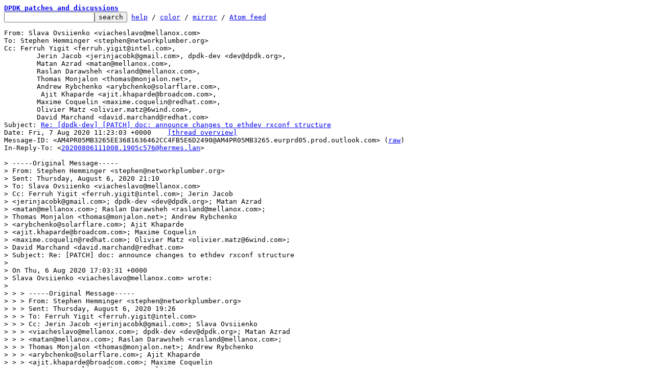

--- FILE ---
content_type: text/html; charset=UTF-8
request_url: https://inbox.dpdk.org/dev/AM4PR05MB3265EE3681636462CC4FB5E6D2490@AM4PR05MB3265.eurprd05.prod.outlook.com/
body_size: 5378
content:
<html><head><title>Re: [dpdk-dev] [PATCH] doc: announce changes to ethdev rxconf structure - Slava Ovsiienko</title><link
rel=alternate
title="Atom feed"
href="../new.atom"
type="application/atom+xml"/><style>pre{white-space:pre-wrap}*{font-size:100%;font-family:monospace}</style></head><body><form
action="../"><pre><a
href="../?t=20200807112311"><b>DPDK patches and discussions</b></a>
<input
name=q
type=text /><input
type=submit
value=search /> <a
href="../_/text/help/">help</a> / <a
href="../_/text/color/">color</a> / <a
id=mirror
href="../_/text/mirror/">mirror</a> / <a
href="../new.atom">Atom feed</a></pre></form><pre
id=b>From: Slava Ovsiienko &lt;viacheslavo@mellanox.com&gt;
To: Stephen Hemminger &lt;stephen@networkplumber.org&gt;
Cc: Ferruh Yigit &lt;ferruh.yigit@intel.com&gt;,
	Jerin Jacob &lt;jerinjacobk@gmail.com&gt;, dpdk-dev &lt;dev@dpdk.org&gt;,
	Matan Azrad &lt;matan@mellanox.com&gt;,
	Raslan Darawsheh &lt;rasland@mellanox.com&gt;,
	Thomas Monjalon &lt;thomas@monjalon.net&gt;,
	Andrew Rybchenko &lt;arybchenko@solarflare.com&gt;,
	 Ajit Khaparde &lt;ajit.khaparde@broadcom.com&gt;,
	Maxime Coquelin &lt;maxime.coquelin@redhat.com&gt;,
	Olivier Matz &lt;olivier.matz@6wind.com&gt;,
	David Marchand &lt;david.marchand@redhat.com&gt;
Subject: <a
href="#r"
id=t>Re: [dpdk-dev] [PATCH] doc: announce changes to ethdev rxconf structure</a>
Date: Fri, 7 Aug 2020 11:23:03 +0000	<a
href="#r">[thread overview]</a>
Message-ID: &lt;AM4PR05MB3265EE3681636462CC4FB5E6D2490@AM4PR05MB3265.eurprd05.prod.outlook.com&gt; (<a
href="raw">raw</a>)
In-Reply-To: &lt;<a
href="../20200806111008.1905c576@hermes.lan/">20200806111008.1905c576@hermes.lan</a>&gt;

<span
class="q">&gt; -----Original Message-----
&gt; From: Stephen Hemminger &lt;stephen@networkplumber.org&gt;
&gt; Sent: Thursday, August 6, 2020 21:10
&gt; To: Slava Ovsiienko &lt;viacheslavo@mellanox.com&gt;
&gt; Cc: Ferruh Yigit &lt;ferruh.yigit@intel.com&gt;; Jerin Jacob
&gt; &lt;jerinjacobk@gmail.com&gt;; dpdk-dev &lt;dev@dpdk.org&gt;; Matan Azrad
&gt; &lt;matan@mellanox.com&gt;; Raslan Darawsheh &lt;rasland@mellanox.com&gt;;
&gt; Thomas Monjalon &lt;thomas@monjalon.net&gt;; Andrew Rybchenko
&gt; &lt;arybchenko@solarflare.com&gt;; Ajit Khaparde
&gt; &lt;ajit.khaparde@broadcom.com&gt;; Maxime Coquelin
&gt; &lt;maxime.coquelin@redhat.com&gt;; Olivier Matz &lt;olivier.matz@6wind.com&gt;;
&gt; David Marchand &lt;david.marchand@redhat.com&gt;
&gt; Subject: Re: [PATCH] doc: announce changes to ethdev rxconf structure
&gt; 
&gt; On Thu, 6 Aug 2020 17:03:31 +0000
&gt; Slava Ovsiienko &lt;viacheslavo@mellanox.com&gt; wrote:
&gt; 
&gt; &gt; &gt; -----Original Message-----
&gt; &gt; &gt; From: Stephen Hemminger &lt;stephen@networkplumber.org&gt;
&gt; &gt; &gt; Sent: Thursday, August 6, 2020 19:26
&gt; &gt; &gt; To: Ferruh Yigit &lt;ferruh.yigit@intel.com&gt;
&gt; &gt; &gt; Cc: Jerin Jacob &lt;jerinjacobk@gmail.com&gt;; Slava Ovsiienko
&gt; &gt; &gt; &lt;viacheslavo@mellanox.com&gt;; dpdk-dev &lt;dev@dpdk.org&gt;; Matan Azrad
&gt; &gt; &gt; &lt;matan@mellanox.com&gt;; Raslan Darawsheh &lt;rasland@mellanox.com&gt;;
&gt; &gt; &gt; Thomas Monjalon &lt;thomas@monjalon.net&gt;; Andrew Rybchenko
&gt; &gt; &gt; &lt;arybchenko@solarflare.com&gt;; Ajit Khaparde
&gt; &gt; &gt; &lt;ajit.khaparde@broadcom.com&gt;; Maxime Coquelin
&gt; &gt; &gt; &lt;maxime.coquelin@redhat.com&gt;; Olivier Matz
&gt; &lt;olivier.matz@6wind.com&gt;;
&gt; &gt; &gt; David Marchand &lt;david.marchand@redhat.com&gt;
&gt; &gt; &gt; Subject: Re: [PATCH] doc: announce changes to ethdev rxconf
&gt; &gt; &gt; structure
&gt; &gt; &gt;
&gt; &gt; &gt; On Thu, 6 Aug 2020 16:58:22 +0100
&gt; &gt; &gt; Ferruh Yigit &lt;ferruh.yigit@intel.com&gt; wrote:
&gt; &gt; &gt;
&gt; &gt; &gt; &gt; On 8/4/2020 2:32 PM, Jerin Jacob wrote:
&gt; &gt; &gt; &gt; &gt; On Mon, Aug 3, 2020 at 6:36 PM Slava Ovsiienko
&gt; &gt; &gt; &lt;viacheslavo@mellanox.com&gt; wrote:
&gt; &gt; &gt; &gt; &gt;&gt;
&gt; &gt; &gt; &gt; &gt;&gt; Hi, Jerin,
&gt; &gt; &gt; &gt; &gt;&gt;
&gt; &gt; &gt; &gt; &gt;&gt; Thanks for the comment,  please, see below.
&gt; &gt; &gt; &gt; &gt;&gt;
&gt; &gt; &gt; &gt; &gt;&gt;&gt; -----Original Message-----
&gt; &gt; &gt; &gt; &gt;&gt;&gt; From: Jerin Jacob &lt;jerinjacobk@gmail.com&gt;
&gt; &gt; &gt; &gt; &gt;&gt;&gt; Sent: Monday, August 3, 2020 14:57
&gt; &gt; &gt; &gt; &gt;&gt;&gt; To: Slava Ovsiienko &lt;viacheslavo@mellanox.com&gt;
&gt; &gt; &gt; &gt; &gt;&gt;&gt; Cc: dpdk-dev &lt;dev@dpdk.org&gt;; Matan Azrad
&gt; &lt;matan@mellanox.com&gt;;
&gt; &gt; &gt; &gt; &gt;&gt;&gt; Raslan Darawsheh &lt;rasland@mellanox.com&gt;; Thomas Monjalon
&gt; &gt; &gt; &gt; &gt;&gt;&gt; &lt;thomas@monjalon.net&gt;; Ferruh Yigit &lt;ferruh.yigit@intel.com&gt;;
&gt; &gt; &gt; &gt; &gt;&gt;&gt; Stephen Hemminger &lt;stephen@networkplumber.org&gt;; Andrew
&gt; &gt; &gt; Rybchenko
&gt; &gt; &gt; &gt; &gt;&gt;&gt; &lt;arybchenko@solarflare.com&gt;; Ajit Khaparde
&gt; &gt; &gt; &gt; &gt;&gt;&gt; &lt;ajit.khaparde@broadcom.com&gt;; Maxime Coquelin
&gt; &gt; &gt; &gt; &gt;&gt;&gt; &lt;maxime.coquelin@redhat.com&gt;; Olivier Matz
&gt; &gt; &gt; &gt; &gt;&gt;&gt; &lt;olivier.matz@6wind.com&gt;; David Marchand
&gt; &gt; &gt; &gt; &gt;&gt;&gt; &lt;david.marchand@redhat.com&gt;
&gt; &gt; &gt; &gt; &gt;&gt;&gt; Subject: Re: [PATCH] doc: announce changes to ethdev rxconf
&gt; &gt; &gt; &gt; &gt;&gt;&gt; structure
&gt; &gt; &gt; &gt; &gt;&gt;&gt;
&gt; &gt; &gt; &gt; &gt;&gt;&gt; On Mon, Aug 3, 2020 at 4:28 PM Viacheslav Ovsiienko
&gt; &gt; &gt; &gt; &gt;&gt;&gt; &lt;viacheslavo@mellanox.com&gt; wrote:
&gt; &gt; &gt; &gt; &gt;&gt;&gt;&gt;
&gt; &gt; &gt; &gt; &gt;&gt;&gt;&gt; The DPDK datapath in the transmit direction is very flexible.
&gt; &gt; &gt; &gt; &gt;&gt;&gt;&gt; The applications can build multisegment packets and manages
&gt; &gt; &gt; &gt; &gt;&gt;&gt;&gt; almost all data aspects - the memory pools where segments are
&gt; &gt; &gt; &gt; &gt;&gt;&gt;&gt; allocated from, the segment lengths, the memory attributes
&gt; &gt; &gt; &gt; &gt;&gt;&gt;&gt; like
&gt; &gt; &gt; external, registered, etc.
&gt; &gt; &gt; &gt; &gt;&gt;&gt;&gt;
&gt; &gt; &gt; &gt; &gt;&gt;&gt;&gt; In the receiving direction, the datapath is much less
&gt; &gt; &gt; &gt; &gt;&gt;&gt;&gt; flexible, the applications can only specify the memory pool
&gt; &gt; &gt; &gt; &gt;&gt;&gt;&gt; to configure the receiving queue and nothing more. In order
&gt; &gt; &gt; &gt; &gt;&gt;&gt;&gt; to extend the receiving datapath capabilities it is proposed
&gt; &gt; &gt; &gt; &gt;&gt;&gt;&gt; to add the new fields into rte_eth_rxconf structure:
&gt; &gt; &gt; &gt; &gt;&gt;&gt;&gt;
&gt; &gt; &gt; &gt; &gt;&gt;&gt;&gt; struct rte_eth_rxconf {
&gt; &gt; &gt; &gt; &gt;&gt;&gt;&gt;     ...
&gt; &gt; &gt; &gt; &gt;&gt;&gt;&gt;     uint16_t rx_split_num; /* number of segments to split */
&gt; &gt; &gt; &gt; &gt;&gt;&gt;&gt;     uint16_t *rx_split_len; /* array of segment lengthes */
&gt; &gt; &gt; &gt; &gt;&gt;&gt;&gt;     struct rte_mempool **mp; /* array of segment memory pools
&gt; &gt; &gt; &gt; &gt;&gt;&gt;&gt; */
&gt; &gt; &gt; &gt; &gt;&gt;&gt;
&gt; &gt; &gt; &gt; &gt;&gt;&gt; The pool has the packet length it&#39;s been configured for.
&gt; &gt; &gt; &gt; &gt;&gt;&gt; So I think, rx_split_len can be removed.
&gt; &gt; &gt; &gt; &gt;&gt;
&gt; &gt; &gt; &gt; &gt;&gt; Yes, it is one of the supposed options - if pointer to array of
&gt; &gt; &gt; &gt; &gt;&gt; segment lengths is NULL , the queue_setup() could use the
&gt; &gt; &gt; &gt; &gt;&gt; lengths from
&gt; &gt; &gt; the pool&#39;s properties.
&gt; &gt; &gt; &gt; &gt;&gt; But we are talking about packet split, in general, it should
&gt; &gt; &gt; &gt; &gt;&gt; not depend on pool properties. What if application provides the
&gt; &gt; &gt; &gt; &gt;&gt; single pool and just wants to have the tunnel header in the
&gt; &gt; &gt; &gt; &gt;&gt; first dedicated
&gt; &gt; &gt; mbuf?
&gt; &gt; &gt; &gt; &gt;&gt;
&gt; &gt; &gt; &gt; &gt;&gt;&gt;
&gt; &gt; &gt; &gt; &gt;&gt;&gt; This feature also available in Marvell HW. So it not specific
&gt; &gt; &gt; &gt; &gt;&gt;&gt; to one
&gt; &gt; &gt; vendor.
&gt; &gt; &gt; &gt; &gt;&gt;&gt; Maybe we could just the use case mention the use case in the
&gt; &gt; &gt; &gt; &gt;&gt;&gt; depreciation notice and the tentative change in rte_eth_rxconf
&gt; &gt; &gt; &gt; &gt;&gt;&gt; and exact details can be worked out at the time of implementation.
&gt; &gt; &gt; &gt; &gt;&gt;&gt;
&gt; &gt; &gt; &gt; &gt;&gt; So, if I understand correctly, the struct changes in the commit
&gt; &gt; &gt; &gt; &gt;&gt; message should be marked as just possible implementation?
&gt; &gt; &gt; &gt; &gt;
&gt; &gt; &gt; &gt; &gt; Yes.
&gt; &gt; &gt; &gt; &gt;
&gt; &gt; &gt; &gt; &gt; We may need to have a detailed discussion on the correct
&gt; &gt; &gt; &gt; &gt; abstraction for various HW is available with this feature.
&gt; &gt; &gt; &gt; &gt;
&gt; &gt; &gt; &gt; &gt; On Marvell HW, We can configure TWO pools for given eth Rx queue.
&gt; &gt; &gt; &gt; &gt; One pool can be configured as a small packet pool and other one
&gt; &gt; &gt; &gt; &gt; as large packet pool.
&gt; &gt; &gt; &gt; &gt; And there is a threshold value to decide the pool between small
&gt; &gt; &gt; &gt; &gt; and
&gt; &gt; &gt; large.
&gt; &gt; &gt; &gt; &gt; For example:
&gt; &gt; &gt; &gt; &gt; - The small pool is configured 2k
&gt; &gt; &gt; &gt; &gt; - The large pool is configured with 10k
&gt; &gt; &gt; &gt; &gt; - And if the threshold value is configured as 2k.
&gt; &gt; &gt; &gt; &gt; Any packet size &lt;=2K will land in small pool and others in a large pool.
&gt; &gt; &gt; &gt; &gt; The use case, we are targeting is to save the memory space for
&gt; &gt; &gt; &gt; &gt; jumbo
&gt; &gt; &gt; frames.
&gt; &gt; &gt; &gt;
&gt; &gt; &gt; &gt; Out of curiosity, do you provide two different buffer address in
&gt; &gt; &gt; &gt; the descriptor and HW automatically uses one based on the size, or
&gt; &gt; &gt; &gt; driver uses one of the pools based on the configuration and
&gt; &gt; &gt; &gt; possible largest packet size?
&gt; &gt; &gt;
&gt; &gt; &gt; I am all for allowing more configuration of buffer pool.
&gt; &gt; &gt; But don&#39;t want that to be exposed as a hardware specific requirement
&gt; &gt; &gt; in the API for applications. The worst case would be if your API changes
&gt; required:
&gt; &gt; &gt;
&gt; &gt; &gt;   if (strcmp(dev-&gt;driver_name, &#34;marvell&#34;) == 0) {
&gt; &gt; &gt;      // make another mempool for this driver
&gt; &gt; &gt;
&gt; &gt; I thought about adding some other segment attributes, vendor specific.
&gt; &gt; We could describe the segments with some descriptor structure (size,
&gt; &gt; pool) and add flags field to one. The proposals from other vendors are
&gt; welcome.
&gt; &gt;
&gt; 
&gt; Please no snowflake API&#39;s &#34;are driver is special&#34;...
&gt; 
&gt; Think of how it can fit into a general model.
&gt; Also, just because your hardware has a special feature does not mean the
&gt; DPDK has to support it!
</span>
Sure. The initial proposal is just about how to extend the Rx buffers description.
Now it is the single pool and the single fixed segment size only. Not very flexible so far.

With best regards, Slava

</pre><hr><pre><a
href="../32d6e003-d4e7-06b0-39f3-f4a3ba2b6df6@solarflare.com/"
rel=next>next</a> <a
href="../20200806111008.1905c576@hermes.lan/"
rel=prev>prev parent</a> <a
href="#R">reply</a>	other threads:[<a
href="../?t=20200807112311">~2020-08-07 11:23 UTC</a>|<a
href="../">newest</a>]

<b>Thread overview: </b>34+ messages / expand[<a
href="T/#u">flat</a>|<a
href="t/#u">nested</a>]  <a
href="t.mbox.gz">mbox.gz</a>  <a
href="t.atom">Atom feed</a>  <a
href="#b">top</a>
2020-08-03 10:58 <a
href="../1596452291-25535-1-git-send-email-viacheslavo@mellanox.com/">Viacheslav Ovsiienko</a>
2020-08-03 11:56 ` <a
href="../CALBAE1MNt=+UL42vm5Wz5dafPL8FdgBLM7UBmjVmSzJ+Ai98_A@mail.gmail.com/">Jerin Jacob</a>
2020-08-03 13:06   ` <a
href="../AM4PR05MB32659A45A1E20408361D18FFD24D0@AM4PR05MB3265.eurprd05.prod.outlook.com/">Slava Ovsiienko</a>
2020-08-04 13:32     ` <a
href="../CALBAE1NZZLbtKZQ8qM0LBoJAq74i6Xx1rLAZ5dcOSSoQ9keFTg@mail.gmail.com/">Jerin Jacob</a>
2020-08-05  6:35       ` <a
href="../AM4PR05MB32654DFCEDA364D86DC06F36D24B0@AM4PR05MB3265.eurprd05.prod.outlook.com/">Slava Ovsiienko</a>
2020-08-06 15:58       ` <a
href="../bd2bcee0-8205-fcd1-0de0-1350b7c07b60@intel.com/">Ferruh Yigit</a>
2020-08-06 16:25         ` <a
href="../20200806092559.614ae91f@hermes.lan/">Stephen Hemminger</a>
2020-08-06 16:41           ` <a
href="../CALBAE1NENYxPf3mWjaEHmhtUnimriU4J88jiQkDD1XyoyTcUAg@mail.gmail.com/">Jerin Jacob</a>
2020-08-06 17:03           ` <a
href="../AM4PR05MB32656228031347414ECACD4CD2480@AM4PR05MB3265.eurprd05.prod.outlook.com/">Slava Ovsiienko</a>
2020-08-06 18:10             ` <a
href="../20200806111008.1905c576@hermes.lan/">Stephen Hemminger</a>
<b>2020-08-07 11:23               ` <a
id=r
href="#t">Slava Ovsiienko [this message]</a></b>
2020-08-03 14:31 ` <a
href="../32d6e003-d4e7-06b0-39f3-f4a3ba2b6df6@solarflare.com/">[dpdk-dev] ***Spam***</a> &#34; Andrew Rybchenko
2020-08-06 16:15   ` <a
href="../fc87c958-99ff-eef3-342c-5f336633d52c@intel.com/">[dpdk-dev]</a> &#34; Ferruh Yigit
2020-08-06 16:29     ` <a
href="../AM4PR05MB3265283827B70489DB5D2D05D2480@AM4PR05MB3265.eurprd05.prod.outlook.com/">Slava Ovsiienko</a>
2020-08-06 16:37       ` <a
href="../1e555836-cd8d-9b06-f348-f1a0e2d77dbb@intel.com/">Ferruh Yigit</a>
2020-08-06 16:39         ` <a
href="../AM4PR05MB3265A12E447C5229B40857A6D2480@AM4PR05MB3265.eurprd05.prod.outlook.com/">Slava Ovsiienko</a>
2020-08-06 16:43           ` <a
href="../a5f7815f-4e28-56e3-3866-c64c8ea849ff@intel.com/">Ferruh Yigit</a>
2020-08-06 16:48             ` <a
href="../AM4PR05MB3265A0CB6F66AA7AD7E93FA7D2480@AM4PR05MB3265.eurprd05.prod.outlook.com/">Slava Ovsiienko</a>
2020-08-05  8:49 ` <a
href="../1596617395-29271-1-git-send-email-viacheslavo@mellanox.com/">[dpdk-dev] [PATCH v2]</a> &#34; Viacheslav Ovsiienko
2020-08-05 11:14   ` <a
href="../5fc9b97b-3b02-1f9f-9acd-333a92585d58@solarflare.com/">Andrew Rybchenko</a>
2020-08-06 12:39     ` <a
href="../35199514.vTiSGuMgIC@thomas/">Thomas Monjalon</a>
2020-08-06 21:42       ` <a
href="../2825149.gOr3OGPAPz@thomas/">Thomas Monjalon</a>
2020-08-06 16:31   ` <a
href="../c22b56db-3035-cfa2-0d75-9e72a6eb8f96@intel.com/">Ferruh Yigit</a>
2020-08-06 17:00     ` <a
href="../AM4PR05MB32656C3792AAB9D1A79A1341D2480@AM4PR05MB3265.eurprd05.prod.outlook.com/">Slava Ovsiienko</a>
2020-08-06 16:55   ` <a
href="../1596732902-12415-1-git-send-email-viacheslavo@mellanox.com/">[dpdk-dev] [PATCH v2] doc: fix the release notes for Mellanox PMD</a> Viacheslav Ovsiienko
2020-08-06 17:12     ` <a
href="../AM0PR05MB428982E41026942D595C09D5C0480@AM0PR05MB4289.eurprd05.prod.outlook.com/">Asaf Penso</a>
2020-08-06 22:37       ` <a
href="../6567113.eEIMvGFKEl@thomas/">Thomas Monjalon</a>
2020-08-03 15:18 <a
href="../AM4PR05MB3265FCB925D0494D2E5D2A57D24D0@AM4PR05MB3265.eurprd05.prod.outlook.com/">[dpdk-dev] [PATCH] doc: announce changes to ethdev rxconf structure</a> Slava Ovsiienko
2020-08-03 15:31 ` <a
href="../79886244-1390-6c99-287d-1d868bb4090a@solarflare.com/">Andrew Rybchenko</a>
2020-08-03 16:51   ` <a
href="../AM4PR05MB32653565BDFF6FF0AD2F9CB3D24D0@AM4PR05MB3265.eurprd05.prod.outlook.com/">Slava Ovsiienko</a>
2020-08-30 12:58     ` <a
href="../abe27587-0ca4-a5c3-d96b-88640837b0e9@solarflare.com/">Andrew Rybchenko</a>
2020-08-30 18:26       ` <a
href="../20200830112658.0d5f532e@hermes.lan/">Stephen Hemminger</a>
2020-08-31  6:35         ` <a
href="../beed7bdd-7a6a-73da-d9f3-3dc0befb7899@solarflare.com/">Andrew Rybchenko</a>
2020-08-31 16:59           ` <a
href="../20200831095918.6d357675@hermes.lan/">Stephen Hemminger</a>
</pre><hr><pre
id=R><b>Reply instructions:</b>

You may reply publicly to <a
href=#t>this message</a> via plain-text email
using any one of the following methods:

* Save the following mbox file, import it into your mail client,
  and reply-to-all from there: <a
href=raw>mbox</a>

  Avoid top-posting and favor interleaved quoting:
  <a
href="https://en.wikipedia.org/wiki/Posting_style#Interleaved_style">https://en.wikipedia.org/wiki/Posting_style#Interleaved_style</a>

* Reply using the <b>--to</b>, <b>--cc</b>, and <b>--in-reply-to</b>
  switches of git-send-email(1):

  git send-email \
    --in-reply-to=AM4PR05MB3265EE3681636462CC4FB5E6D2490@AM4PR05MB3265.eurprd05.prod.outlook.com \
    --to=viacheslavo@mellanox.com \
    --cc=ajit.khaparde@broadcom.com \
    --cc=arybchenko@solarflare.com \
    --cc=david.marchand@redhat.com \
    --cc=dev@dpdk.org \
    --cc=ferruh.yigit@intel.com \
    --cc=jerinjacobk@gmail.com \
    --cc=matan@mellanox.com \
    --cc=maxime.coquelin@redhat.com \
    --cc=olivier.matz@6wind.com \
    --cc=rasland@mellanox.com \
    --cc=stephen@networkplumber.org \
    --cc=thomas@monjalon.net \
    /path/to/YOUR_REPLY

  <a
href="https://kernel.org/pub/software/scm/git/docs/git-send-email.html">https://kernel.org/pub/software/scm/git/docs/git-send-email.html</a>

* If your mail client supports setting the <b>In-Reply-To</b> header
  via mailto: links, try the <a
href="mailto:viacheslavo@mellanox.com?In-Reply-To=%3CAM4PR05MB3265EE3681636462CC4FB5E6D2490@AM4PR05MB3265.eurprd05.prod.outlook.com%3E&#38;Cc=ajit.khaparde%40broadcom.com%2Carybchenko%40solarflare.com%2Cdavid.marchand%40redhat.com%2Cdev%40dpdk.org%2Cferruh.yigit%40intel.com%2Cjerinjacobk%40gmail.com%2Cmatan%40mellanox.com%2Cmaxime.coquelin%40redhat.com%2Colivier.matz%406wind.com%2Crasland%40mellanox.com%2Cstephen%40networkplumber.org%2Cthomas%40monjalon.net&#38;Subject=Re%3A%20%5Bdpdk-dev%5D%20%5BPATCH%5D%20doc%3A%20announce%20changes%20to%20ethdev%20rxconf%20structure">mailto: link</a>
</pre>

  Be sure your reply has a <b>Subject:</b> header at the top and a blank line
  before the message body.
<hr><pre>This is a public inbox, see <a
href="../_/text/mirror/">mirroring instructions</a>
for how to clone and mirror all data and code used for this inbox;
as well as URLs for NNTP newsgroup(s).</pre></body></html>